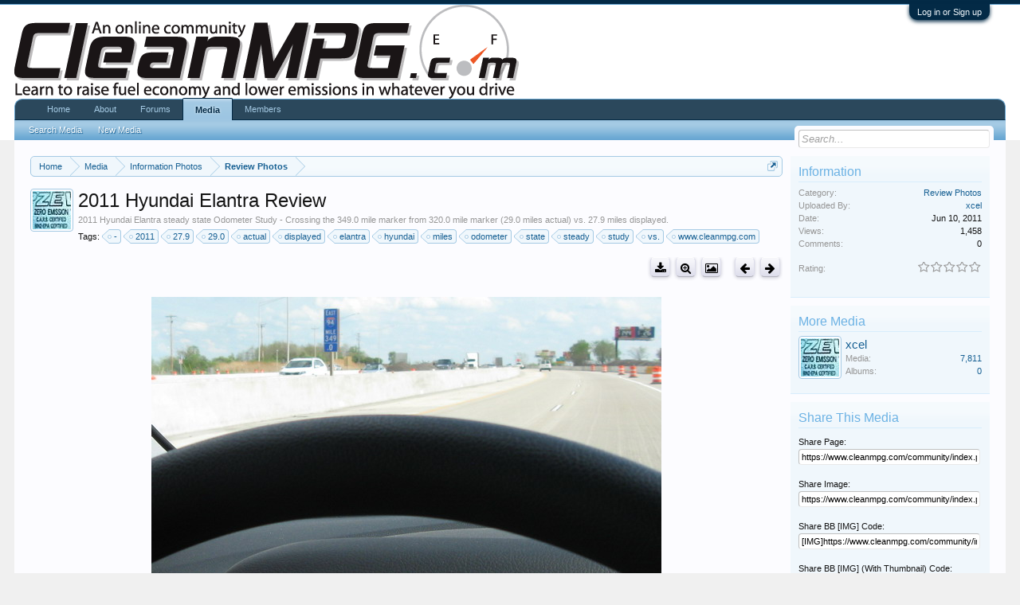

--- FILE ---
content_type: text/html; charset=UTF-8
request_url: https://www.cleanmpg.com/community/index.php?media/17948/
body_size: 10269
content:
<!DOCTYPE html>
<html id="XenForo" lang="en-US" dir="LTR" class="Public NoJs GalleryLazyLoader LoggedOut Sidebar  Responsive" xmlns:fb="http://www.facebook.com/2008/fbml">
<head>

	<meta charset="utf-8" />
	<meta http-equiv="X-UA-Compatible" content="IE=Edge,chrome=1" />
	
		<meta name="viewport" content="width=device-width, initial-scale=1" />
	
	
		<base href="https://www.cleanmpg.com/community/" />
		<script>
			var _b = document.getElementsByTagName('base')[0], _bH = "https://www.cleanmpg.com/community/";
			if (_b && _b.href != _bH) _b.href = _bH;
		</script>
	

	<title>2011 Hyundai Elantra Review | CleanMPG</title>
	
	<noscript><style>.JsOnly, .jsOnly { display: none !important; }</style></noscript>
	<link rel="stylesheet" href="css.php?css=xenforo,form,public&amp;style=1&amp;dir=LTR&amp;d=1747781174" />
	<link rel="stylesheet" href="css.php?css=bbcm_js,login_bar,sidebar_share_page,video_js,xengallery_comment,xengallery_comments_content,xengallery_font_awesome_rating,xengallery_media_alerts,xengallery_media_lightbox,xengallery_media_view,xengallery_owner_information,xengallery_tab_links&amp;style=1&amp;dir=LTR&amp;d=1747781174" />
	
	
	<link href="//maxcdn.bootstrapcdn.com/font-awesome/4.5.0/css/font-awesome.min.css" rel="stylesheet">



	
		<script src="js/jquery/jquery-1.11.0.min.js"></script>	
		
	<script src="js/xenforo/xenforo.js?_v=1f7558b3"></script>
	<script src="js/xengallery/min/media_lightbox.js?_v=584dc0a0"></script>
	<script src="js/videojs/video.js?_v=1f7558b3"></script>
	<script src="js/xengallery/min/media_user_tag.js?_v=584dc0a0"></script>
	<script src="js/xengallery/min/media_view_navigation.js?_v=584dc0a0"></script>
	<script src="js/xengallery/min/media_view.js?_v=584dc0a0"></script>
	<script src="js/xengallery/min/media_share.js?_v=584dc0a0"></script>
	<script src="js/xengallery/min/media_comments.js?_v=584dc0a0"></script>


	
	<link rel="apple-touch-icon" href="https://www.cleanmpg.com/community/styles/default/xenforo/logo.og.png" />
	<link rel="alternate" type="application/rss+xml" title="RSS feed for CleanMPG" href="index.php?forums/-/index.rss" />
	<meta name="description" content="2011 Hyundai Elantra steady state Odometer Study - Crossing the 349.0 mile marker from 320.0 mile marker (29.0 miles actual) vs. 27.9 miles displayed." />
	
	<script>
		videojs.options.flash.swf = "https://www.cleanmpg.com/community/js/videojs/video-js.swf"
	</script>

	<link rel="canonical" href="http://www.cleanmpg.com/community/index.php?media/17948/" />

	
	


	<meta name="twitter:card" content="summary_large_image">
	
	<meta name="twitter:creator" content="CleanMPG">
	<meta name="twitter:title" content="2011 Hyundai Elantra Review">
	<meta name="twitter:description" content="2011 Hyundai Elantra steady state Odometer Study - Crossing the 349.0 mile marker from 320.0 mile marker (29.0 miles actual) vs. 27.9 miles displayed.">
	<meta name="twitter:image" content="http://www.cleanmpg.com/community/index.php?media/17948/full">
	<meta name="twitter:url" content="http://www.cleanmpg.com/community/index.php?media/17948/">


	<!--[if IE]>
	<style>
		.mediaContainer .imageContainer
		{
			width: 100%;
		}
	</style>
	<![endif]-->


	
	<script type="text/javascript" src="js/kingk/bbcm/bbcodes.js"></script>

</head>

<body>



	

<div id="loginBar">
	<div class="pageWidth">
		<div class="pageContent">	
			<h3 id="loginBarHandle">
				<label for="LoginControl"><a href="index.php?login/" class="concealed noOutline">Log in or Sign up</a></label>
			</h3>
			
			<span class="helper"></span>

			
		</div>
	</div>
</div>


<div id="headerMover">
	<div id="headerProxy"></div>

<div id="content" class="xengallery_media_view">
	<div class="pageWidth">
		<div class="pageContent">
			<!-- main content area -->
			
			
			
			
				<div class="mainContainer">
					<div class="mainContent">
						
						
						
						
						<div class="breadBoxTop ">
							
							

<nav>
	
		
			
		
			
		
	

	<fieldset class="breadcrumb">
		<a href="index.php?misc/quick-navigation-menu" class="OverlayTrigger jumpMenuTrigger" data-cacheOverlay="true" title="Open quick navigation"><!--Jump to...--></a>
			
		<div class="boardTitle"><strong>CleanMPG</strong></div>
		
		<span class="crumbs">
			
				<span class="crust homeCrumb" itemscope="itemscope" itemtype="http://data-vocabulary.org/Breadcrumb">
					<a href="http://www.cleanmpg.com" class="crumb" rel="up" itemprop="url"><span itemprop="title">Home</span></a>
					<span class="arrow"><span></span></span>
				</span>
			
			
			
				<span class="crust selectedTabCrumb" itemscope="itemscope" itemtype="http://data-vocabulary.org/Breadcrumb">
					<a href="https://www.cleanmpg.com/community/index.php?media/" class="crumb" rel="up" itemprop="url"><span itemprop="title">Media</span></a>
					<span class="arrow"><span>&gt;</span></span>
				</span>
			
			
			
				
					<span class="crust" itemscope="itemscope" itemtype="http://data-vocabulary.org/Breadcrumb">
						<a href="https://www.cleanmpg.com/community/index.php?media/categories/509/" class="crumb" rel="up" itemprop="url"><span itemprop="title">Information Photos</span></a>
						<span class="arrow"><span>&gt;</span></span>
					</span>
				
					<span class="crust" itemscope="itemscope" itemtype="http://data-vocabulary.org/Breadcrumb">
						<a href="https://www.cleanmpg.com/community/index.php?media/categories/523/" class="crumb" rel="up" itemprop="url"><span itemprop="title">Review Photos</span></a>
						<span class="arrow"><span>&gt;</span></span>
					</span>
				
			
		</span>
	</fieldset>
</nav>
						</div>
						
						
						
					
						<!--[if lt IE 8]>
							<p class="importantMessage">You are using an out of date browser. It  may not display this or other websites correctly.<br />You should upgrade or use an <a href="https://www.google.com/chrome/browser/" target="_blank">alternative browser</a>.</p>
						<![endif]-->

						
						

						
						
						
						
						
						
						
						
						
						<!-- main template -->
						

































<div id="media"></div>

<div class="mediaAttribution">
	<div class="mediaAvatar">
		<a href="index.php?members/3/" class="avatar Av3s" data-avatarhtml="true"><img src="data/avatars/s/0/3.jpg?1449454782" width="48" height="48" alt="xcel" /></a>
	</div>
	<h1>2011 Hyundai Elantra Review</h1>
	
		<p id="pageDescription" class="muted ">2011 Hyundai Elantra steady state Odometer Study - Crossing the 349.0 mile marker from 320.0 mile marker (29.0 miles actual) vs. 27.9 miles displayed.</p>
	
	
	
	
	
		<div class="tagBlock TagContainer">
	Tags:
	
		<ul class="tagList">
		
			<li><a href="index.php?tags/-/" class="tag"><span class="arrow"></span>-</a></li>
		
			<li><a href="index.php?tags/2011/" class="tag"><span class="arrow"></span>2011</a></li>
		
			<li><a href="index.php?tags/279/" class="tag"><span class="arrow"></span>27.9</a></li>
		
			<li><a href="index.php?tags/290/" class="tag"><span class="arrow"></span>29.0</a></li>
		
			<li><a href="index.php?tags/actual/" class="tag"><span class="arrow"></span>actual</a></li>
		
			<li><a href="index.php?tags/displayed/" class="tag"><span class="arrow"></span>displayed</a></li>
		
			<li><a href="index.php?tags/elantra/" class="tag"><span class="arrow"></span>elantra</a></li>
		
			<li><a href="index.php?tags/hyundai/" class="tag"><span class="arrow"></span>hyundai</a></li>
		
			<li><a href="index.php?tags/miles/" class="tag"><span class="arrow"></span>miles</a></li>
		
			<li><a href="index.php?tags/odometer/" class="tag"><span class="arrow"></span>odometer</a></li>
		
			<li><a href="index.php?tags/state/" class="tag"><span class="arrow"></span>state</a></li>
		
			<li><a href="index.php?tags/steady/" class="tag"><span class="arrow"></span>steady</a></li>
		
			<li><a href="index.php?tags/study/" class="tag"><span class="arrow"></span>study</a></li>
		
			<li><a href="index.php?tags/vs/" class="tag"><span class="arrow"></span>vs.</a></li>
		
			<li><a href="index.php?tags/wwwcleanmpgcom/" class="tag"><span class="arrow"></span>www.cleanmpg.com</a></li>
		
		</ul>
	
	
</div>
	

	

	
</div>

<div class="buttonToolbar">
	<div class="buttonGroup">
		<span class="rightGroup">
			
				
				
				
			
			
			
			
			
				<a class="button smallButton toolButton Tooltip" title="Download Media" href="index.php?media/17948/download"><i class="fa fa-download fa-lg"></i></a>
			
			
			
				<a class="button smallButton toolButton Tooltip" title="Full Size Media" href="index.php?media/17948/full"><i class="fa fa-search-plus fa-lg"></i></a>
				<span class="LightboxContainer" data-fetch-url="index.php?media/17948/fetch" data-total-count="2824">
					<a href="index.php?media/17948/full&amp;lightbox=1&amp;last_edit_date=1307734035" class="mfp-image Lightbox JsOnly button smallButton toolButton Tooltip" title="View Media in Lightbox" data-type="image" data-media-title="2011 Hyundai Elantra Review" data-media-url="index.php?media/17948/" data-username="xcel" data-user-url="index.php?media/users/3/"><span></span><i class="fa fa-picture-o fa-lg"></i></a>
				</span>
			
			<a class="button smallButton toolButton prevMed Tooltip PreviousMedia" title="Prev" href="index.php?media/17949/#media"><i class="fa fa-arrow-left fa-lg"></i></a>
			<a class="button smallButton toolButton Tooltip NextMedia" title="Next" href="index.php?media/17947/#media"><i class="fa fa-arrow-right fa-lg"></i></a>
		</span>
	</div>
</div>

<div class="pageNavLinkGroup">
	<div class="linkGroup">
		
		
		
		
	</div>
</div>

<div class="mediaContainer mediaContainerCenter">
	
		
			<input type="hidden" name="tag_data[tag_x1]" id="TagX1" value="0" />
			<input type="hidden" name="tag_data[tag_y1]" id="TagY1" value="0" />
			<input type="hidden" name="tag_data[tag_x2]" id="TagX2" value="0" />
			<input type="hidden" name="tag_data[tag_y2]" id="TagY2" value="0" />

			<input type="hidden" name="tag_data[tag_width]" id="TagWidth" value="0" />
			<input type="hidden" name="tag_data[tag_height]" id="TagHeight" value="0" />

			<input type="hidden" name="tag_data[tag_multiplier]" id="TagMultiplier" value="0" />

			<input type="hidden" name="tag_data[media_id]" id="TagMediaId" value="17948" />
		

		

		<div class="imageContainer">
			
			<img
				src="index.php?media/17948/full&amp;d=1307734035"
				class="Image Tag Crop" alt="2011 Hyundai Elantra Review"
				data-realwidth="640" data-realheight="480"
				data-scalewidth="0" data-scaleheight="0"
			/>
		</div>
	
</div>

<div class="mediaMeta">
	<div class="mediaPrivateControls">
		<span class="item muted"><a href="index.php?members/3/" class="username username" dir="auto">xcel</a>, <span class="DateTime" title="Jun 10, 2011 at 8:27 PM">Jun 10, 2011</span></span>
		
		
		
		
		
	</div>
	<div class="mediaPublicControls">
		
		
	</div>
	
	
	
	<div class="mediaFields mediaFieldsBelowMedia">
		<div class="fieldColumns">
			
		</div>
	</div>
	<div class="mediaLikes">
		<div id="likes-xengallery-17948"></div>
	</div>
</div>

<ul class="tabs Tabs mediaTabs" data-panes="#MediaPanes > li" data-history="on">
	
		<li><a href="/community/index.php?media/17948/#comments">Comments</a></li>
	

	<li><a href="/community/index.php?media/17948/#info">Information</a></li>

	

	
</ul>

<ul id="MediaPanes">
	
		<li id="comments" class="mediaComments tabContent">
			



	
<div class="commentList tabSection">
	
	<ul class="comments">
	<form action="index.php?media/comments-inline-mod/switch" method="post"
		  class="InlineModForm"
		  data-cookiename="comment"
		  data-controls="#CommentInlineModControls"
		  data-imodoptions="#ModerationSelect option"
		  data-selcount=".CommentCount"
		  data-selcountcont=".CommentCountContainer">

		

		
		
		<div id="MediaNewComments"></div>
	</form>
</ul>
	
	<div id="MediaNoComments" class="secondaryContent ">There are no comments to display.</div>
	
	<div class="pageNavLinkGroup">
		
		<div class="commentsPageNavWrapper">
			<style>
				.commentsPageNavWrapper .pageNavHeader:before
				{
					content: "Comments ";
				}
			</style>
			
		</div>
	</div>
	
	<div class="showIgnoredLink" style="display: none"><a href="javascript:" class="muted JsOnly DisplayIgnoredContent Tooltip" title="Show hidden content by ">Show Ignored Content</a></div>
	
	

	
</div>
		</li>
	

	<li id="info" class="tabContent">
		<div class="tabSection pairsColumns">
			
				<dl class="category"><dt>Category:</dt>
					<dd><a href="index.php?media/categories/523/">Review Photos</a></dd>
				</dl>
			

			

			<dl class="uploader"><dt>Uploaded By:</dt>
				
					<dd><a href="index.php?members/3/" class="username username" dir="auto">xcel</a></dd>
					
			</dl>

			<dl class="uploadDate"><dt>Date:</dt>
				<dd><span class="DateTime" title="Jun 10, 2011 at 8:27 PM">Jun 10, 2011</span></dd>
			</dl>

			<dl class="viewCount"><dt>View Count:</dt>
				<dd>1,458</dd>
			</dl>

			<dl class="commentCount"><dt>Comment Count:</dt>
				<dd>0</dd>
			</dl>

			

			
		</div>
	</li>

	

	
</ul>
						
						
						
						
							<!-- login form, to be moved to the upper drop-down -->
							







<form action="index.php?login/login" method="post" class="xenForm " id="login" style="display:none">

	

	<div class="ctrlWrapper">
		<dl class="ctrlUnit">
			<dt><label for="LoginControl">Your name or email address:</label></dt>
			<dd><input type="text" name="login" id="LoginControl" class="textCtrl" tabindex="101" /></dd>
		</dl>
	
	
		<dl class="ctrlUnit">
			<dt>
				<label for="ctrl_password">Do you already have an account?</label>
			</dt>
			<dd>
				<ul>
					<li><label for="ctrl_not_registered"><input type="radio" name="register" value="1" id="ctrl_not_registered" tabindex="105" />
						No, create an account now.</label></li>
					<li><label for="ctrl_registered"><input type="radio" name="register" value="0" id="ctrl_registered" tabindex="105" checked="checked" class="Disabler" />
						Yes, my password is:</label></li>
					<li id="ctrl_registered_Disabler">
						<input type="password" name="password" class="textCtrl" id="ctrl_password" tabindex="102" />
						<div class="lostPassword"><a href="index.php?lost-password/" class="OverlayTrigger OverlayCloser" tabindex="106">Forgot your password?</a></div>
					</li>
				</ul>
			</dd>
		</dl>
	
		
		<dl class="ctrlUnit submitUnit">
			<dt></dt>
			<dd>
				<input type="submit" class="button primary" value="Log in" tabindex="104" data-loginPhrase="Log in" data-signupPhrase="Sign up" />
				<label for="ctrl_remember" class="rememberPassword"><input type="checkbox" name="remember" value="1" id="ctrl_remember" tabindex="103" /> Stay logged in</label>
			</dd>
		</dl>
	</div>

	<input type="hidden" name="cookie_check" value="1" />
	<input type="hidden" name="redirect" value="/community/index.php?media/17948/" />
	<input type="hidden" name="_xfToken" value="" />

</form>
						
						
					</div>
				</div>
				
				<!-- sidebar -->
				<aside>
					<div class="sidebar">
						
						
						
						
	
	
	<div class="section statsList" id="mediaInfo">
		<div class="secondaryContent">
			<h3>Information</h3>
			<div class="pairsJustified">
				
					<dl class="category"><dt>Category:</dt>
						<dd><a href="index.php?media/categories/523/">Review Photos</a></dd>
					</dl>
				
				
								
				
				<dl class="uploader"><dt>Uploaded By:</dt>
					
						<dd><a href="index.php?members/3/" class="username username" dir="auto">xcel</a></dd>
					
				</dl>
				
				<dl class="uploadDate"><dt>Date:</dt>
					<dd><span class="DateTime" title="Jun 10, 2011 at 8:27 PM">Jun 10, 2011</span></dd>
				</dl>

				<dl class="viewCount"><dt>Views:</dt>
					<dd>1,458</dd>
				</dl>

				<dl class="commentCount"><dt>Comments:</dt>
					<dd>0</dd>
				</dl>

				

				<div class="ratingContainer">
					
						

						



	<div class="rating">
		<dl>
			<dt class="prompt muted">Rating:</dt>
			<dd>
				<span class="ratings" title="0.00">
					 <span class="star "></span
							 ><span class="star "></span
						><span class="star "></span
						><span class="star "></span
						><span class="star "></span>
				</span>

				<span class="RatingValue"><span class="Number" itemprop="average">0</span>/<span itemprop="best">5</span>,</span>
				<span class="Hint">&nbsp;</span>
			</dd>
		</dl>
	</div>


						
					
				</div>
			</div>
		</div>
	</div>

	
	

	<div class="section ownerInfo" id="ownerInfo">
		<div class="secondaryContent">
			<h3>More Media</h3>
			<ul>
				
				<li>
					<a href="index.php?members/3/" class="avatar Av3s" data-avatarhtml="true"><img src="data/avatars/s/0/3.jpg?1449454782" width="48" height="48" alt="xcel" /></a>
					<a href="index.php?members/3/" class="username" dir="auto">xcel</a>
					<div class="pairsJustified">
						<dl class="mediaCount"><dt>Media:</dt>
							<dd><a href="index.php?media/users/3/">7,811</a></dd>
						</dl>

						<dl class="albumCount"><dt>Albums:</dt>
							<dd><a href="index.php?media/users/3/albums">0</a></dd>
						</dl>
					</div>
				</li>
			</ul>
			
		</div>
	</div>


    
	
	<noscript>
	    
		    <div class="section mediaTools" id="mediaTools">
			    <div class="secondaryContent">
				    <h3>Media Tools</h3>
				    <ul class="toolsContainer">                     
	                    
					        
					        	
							        <li>
								        <a href="index.php?media/17948/download">
									        <span>Download Media</span>
								        </a>
							        </li>
								

                                

						        <li>
							        <a href="index.php?media/17948/full&amp;d=1307734035">
								        <span>Full Size Media</span>
							        </a>
						        </li>
					        
					        
					        
					        
					        
					        
					        
	
					        
					        
					        				
					        
					        
					        
					        
	                    
				    </ul>
			    </div>
		    </div>	
	    
    </noscript>
	
	<div class="section" id="shareMedia">
		<div class="secondaryContent">
			<h3>Share This Media</h3>
			<div class="shareContainer">
				<dl class="shareLinks"><dt>Share Page:</dt>
					<dd>
						<div class="titleInput">
							<input type="text" class="copyCtrl CopyInput textCtrl iconInput full" id="SharePageInput" value="https://www.cleanmpg.com/community/index.php?media/17948/" />
						</div>
					</dd>				
				</dl>
				
				
					<dl class="shareLinks"><dt>Share Image:</dt>
						<dd>
							<div class="titleInput">
								<input type="text" class="copyCtrl CopyInput textCtrl iconInput full" id="ShareImageInput" value="https://www.cleanmpg.com/community/index.php?media/17948/full" />
							</div>
						</dd>				
					</dl>
					
					<dl class="shareLinks"><dt>Share BB [IMG] Code:</dt>
						<dd>
							<div class="titleInput">
								<input type="text" class="copyCtrl CopyInput textCtrl iconInput full" id="ShareLinkBbInput" value="[IMG]https://www.cleanmpg.com/community/index.php?media/17948/full[/IMG]" />
							</div>
						</dd>				
					</dl>
				
				
				
				<dl class="shareLinks"><dt>Share BB [IMG] (With Thumbnail) Code:</dt>
					<dd>
						<div class="titleInput">
							<input type="text" class="copyCtrl CopyInput textCtrl iconInput full" id="ShareImageBbInput" value="[URL=https://www.cleanmpg.com/community/index.php?media/17948/][IMG]https://www.cleanmpg.com/community/data/xengallery/17/17333-b93e35601525ac63a03d809da1b453ac.jpg[/IMG][/URL]" />
						</div>
					</dd>				
				</dl>

				<dl class="shareLinks"><dt>Share BB [GALLERY] Code:</dt>
					<dd>
						<div class="titleInput">
							<input type="text" class="copyCtrl CopyInput textCtrl iconInput full" id="ShareLinkGalBbInput" value="[GALLERY=media, 17948]2011 Hyundai Elantra Review by xcel posted Jun 10, 2011 at 8:27 PM[/GALLERY]" />
						</div>
					</dd>
				</dl>

				
					
						<div class="section sharePage">
							
								
									
									
										<div class="tweet shareControl">
											<a href="https://twitter.com/share" class="twitter-share-button" data-count="horizontal"
											   data-lang="en-US"
											   data-url="http://www.cleanmpg.com/community/index.php?media/17948/"
											
											>Tweet</a>
										</div>
									
									
										<div class="facebookLike shareControl">
											
											<div class="fb-like" data-href="http://www.cleanmpg.com/community/index.php?media/17948/" data-layout="button_count" data-action="recommend" data-font="trebuchet ms" data-colorscheme="light"></div>
										</div>
																		
									
										<div class="plusone shareControl">
											<div class="g-plusone" data-size="medium" data-count="true" data-href="http://www.cleanmpg.com/community/index.php?media/17948/"></div>
										</div>
									
								
							
						</div>
				
			</div>
		</div>
	</div>
	<script type="application/ld+json">
	{
		"@context": "http://schema.org/",
		"@type": "CreativeWork",
		"name": "2011 Hyundai Elantra Review",
		"description": "2011 Hyundai Elantra steady state Odometer Study - Crossing the 349.0 mile marker from 320.0 mile marker (29.0 miles actual) vs. 27.9 miles displayed."
	}
	</script>

						
						
					</div>
				</aside>
			
			
						
			<div class="breadBoxBottom">

<nav>
	
		
			
		
			
		
	

	<fieldset class="breadcrumb">
		<a href="index.php?misc/quick-navigation-menu" class="OverlayTrigger jumpMenuTrigger" data-cacheOverlay="true" title="Open quick navigation"><!--Jump to...--></a>
			
		<div class="boardTitle"><strong>CleanMPG</strong></div>
		
		<span class="crumbs">
			
				<span class="crust homeCrumb">
					<a href="http://www.cleanmpg.com" class="crumb"><span>Home</span></a>
					<span class="arrow"><span></span></span>
				</span>
			
			
			
				<span class="crust selectedTabCrumb">
					<a href="https://www.cleanmpg.com/community/index.php?media/" class="crumb"><span>Media</span></a>
					<span class="arrow"><span>&gt;</span></span>
				</span>
			
			
			
				
					<span class="crust">
						<a href="https://www.cleanmpg.com/community/index.php?media/categories/509/" class="crumb"><span>Information Photos</span></a>
						<span class="arrow"><span>&gt;</span></span>
					</span>
				
					<span class="crust">
						<a href="https://www.cleanmpg.com/community/index.php?media/categories/523/" class="crumb"><span>Review Photos</span></a>
						<span class="arrow"><span>&gt;</span></span>
					</span>
				
			
		</span>
	</fieldset>
</nav></div>
			
						
			
						
		</div>
	</div>
</div>

<header>
	


<div id="header">
	<div id="logoBlock">
	<div class="pageWidth">
		<div class="pageContent">
			
<div style="float:right">
	<script type="text/javascript"><!--	
	google_ad_client = "pub-7018988906002580";
	/* 468x60, created 12/7/09 */
	google_ad_slot = "6732013429";
	google_ad_width = 468;
	google_ad_height = 60;
	//-->
	</script>
	
	<script type="text/javascript"
	src="http://pagead2.googlesyndication.com/pagead/show_ads.js">
	</script>
	</div>
	
			
			<div id="logo"><a href="http://www.cleanmpg.com">
				<span></span>
				<img src="/CleanMPG_Logo_633x118.gif" alt="CleanMPG" />
			</a></div>
			
			<span class="helper"></span>
		</div>
	</div>
</div>
	

<div id="navigation" class="pageWidth withSearch">
	<div class="pageContent">
		<nav>

<div class="navTabs">
	<ul class="publicTabs">
	
		<!-- home 
		
			<li class="navTab home PopupClosed"><a href="http://www.cleanmpg.com" class="navLink">Home</a></li>
		
		-->
		
		<!-- extra tabs: home -->
		
		
			
				<li class="navTab portal Popup PopupControl PopupClosed">
			
				<a href="https://www.cleanmpg.com/community/index.php?portal/" class="navLink">Home</a>
				<a href="https://www.cleanmpg.com/community/index.php?portal/" class="SplitCtrl" rel="Menu"></a>
				
				<div class="Menu JsOnly tabMenu portalTabLinks">
					<div class="primaryContent menuHeader">
						<h3>Home</h3>
						<div class="muted">Quick Links</div>
					</div>
					<ul class="secondaryContent blockLinksList">
	
	<li><a href="index.php?recent-activity/">Recent Activity</a></li>
	<li><a href="index.php?find-new/threads">What's New?</a></li>
	<li><a href="index.php?help/">Help</a></li>
	
</ul>
				</div>
			</li>
			
		
		
		
		<li class="navTab PopupClosed"><a href="index.php?/pages/About" class="navLink">About</a></li>
		
		<!-- forums -->
		
			<li class="navTab forums Popup PopupControl PopupClosed">
			
				<a href="https://www.cleanmpg.com/community/index.php" class="navLink">Forums</a>
				<a href="https://www.cleanmpg.com/community/index.php" class="SplitCtrl" rel="Menu"></a>
				
				<div class="Menu JsOnly tabMenu forumsTabLinks">
					<div class="primaryContent menuHeader">
						<h3>Forums</h3>
						<div class="muted">Quick Links</div>
					</div>
					<ul class="secondaryContent blockLinksList">
					
						
						<li><a href="index.php?search/&amp;type=post">Search Forums</a></li>
						
						<li><a href="index.php?find-new/posts" rel="nofollow">Recent Posts</a></li>
					
					</ul>
				</div>
			</li>
		
		
		
		<!-- extra tabs: middle -->
		
		
			
				<li class="navTab xengallery selected">
			
				<a href="https://www.cleanmpg.com/community/index.php?media/" class="navLink">Media</a>
				<a href="https://www.cleanmpg.com/community/index.php?media/" class="SplitCtrl" rel="Menu"></a>
				
				<div class="tabLinks xengalleryTabLinks">
					<div class="primaryContent menuHeader">
						<h3>Media</h3>
						<div class="muted">Quick Links</div>
					</div>
					

<ul class="secondaryContent blockLinksList xengallery">
	
	<li><a href="index.php?search/&amp;type=xengallery_media">Search Media</a></li>
	
	
		
		
	
	<li><a href="index.php?find-new/media">New Media</a></li>
</ul>
				</div>
			</li>
			
		
		
		
		
		<!-- members -->
		
			<li class="navTab members Popup PopupControl PopupClosed">
			
				<a href="https://www.cleanmpg.com/community/index.php?members/" class="navLink">Members</a>
				<a href="https://www.cleanmpg.com/community/index.php?members/" class="SplitCtrl" rel="Menu"></a>
				
				<div class="Menu JsOnly tabMenu membersTabLinks">
					<div class="primaryContent menuHeader">
						<h3>Members</h3>
						<div class="muted">Quick Links</div>
					</div>
					<ul class="secondaryContent blockLinksList">
					
						<li><a href="index.php?members/">Notable Members</a></li>
						
						<li><a href="index.php?online/">Current Visitors</a></li>
						<li><a href="index.php?recent-activity/">Recent Activity</a></li>
						<li><a href="index.php?find-new/profile-posts">New Profile Posts</a></li>
					
					</ul>
				</div>
			</li>
						
		
		<!-- extra tabs: end -->
		

		<!-- responsive popup -->
		<li class="navTab navigationHiddenTabs Popup PopupControl PopupClosed" style="display:none">	
						
			<a rel="Menu" class="navLink NoPopupGadget"><span class="menuIcon">Menu</span></a>
			
			<div class="Menu JsOnly blockLinksList primaryContent" id="NavigationHiddenMenu"></div>
		</li>
			
		
		<!-- no selection -->
		
		
	</ul>
	
	
</div>

<span class="helper"></span>
			
		</nav>	
	</div>
</div>
	

<div id="searchBar" class="pageWidth">
	
	<span id="QuickSearchPlaceholder" title="Search">Search</span>
	<fieldset id="QuickSearch">
		<form action="index.php?search/search" method="post" class="formPopup">
			
			<div class="primaryControls">
				<!-- block: primaryControls -->
				<input type="search" name="keywords" value="" class="textCtrl" placeholder="Search..." title="Enter your search and hit enter" id="QuickSearchQuery" />				
				<!-- end block: primaryControls -->
			</div>
			
			<div class="secondaryControls">
				<div class="controlsWrapper">
				
					<!-- block: secondaryControls -->
					<dl class="ctrlUnit">
						<dt></dt>
						<dd><ul>
							<li><label><input type="checkbox" name="title_only" value="1"
								id="search_bar_title_only" class="AutoChecker"
								data-uncheck="#search_bar_thread" /> Search titles only</label></li>
						</ul></dd>
					</dl>
				
					<dl class="ctrlUnit">
						<dt><label for="searchBar_users">Posted by Member:</label></dt>
						<dd>
							<input type="text" name="users" value="" class="textCtrl AutoComplete" id="searchBar_users" />
							<p class="explain">Separate names with a comma.</p>
						</dd>
					</dl>
				
					<dl class="ctrlUnit">
						<dt><label for="searchBar_date">Newer Than:</label></dt>
						<dd><input type="date" name="date" value="" class="textCtrl" id="searchBar_date" /></dd>
					</dl>
					
					
				</div>
				<!-- end block: secondaryControls -->
				
				<dl class="ctrlUnit submitUnit">
					<dt></dt>
					<dd>
						<input type="submit" value="Search" class="button primary Tooltip" title="Find Now" />
						<div class="Popup" id="commonSearches">
							<a rel="Menu" class="button NoPopupGadget Tooltip" title="Useful Searches" data-tipclass="flipped"><span class="arrowWidget"></span></a>
							<div class="Menu">
								<div class="primaryContent menuHeader">
									<h3>Useful Searches</h3>
								</div>
								<ul class="secondaryContent blockLinksList">
									<!-- block: useful_searches -->
									<li><a href="index.php?find-new/posts&amp;recent=1" rel="nofollow">Recent Posts</a></li>
									
									<!-- end block: useful_searches -->
								</ul>
							</div>
						</div>
						<a href="index.php?search/" class="button moreOptions Tooltip" title="Advanced Search">More...</a>
					</dd>
				</dl>
				
			</div>
			
			<input type="hidden" name="_xfToken" value="" />
		</form>		
	</fieldset>
	
</div>
</div>

	
	
</header>

</div>

<footer>
	


<div class="footer">
	<div class="pageWidth">
		<div class="pageContent">
			
			
			<ul class="footerLinks">
			
				
					<li><a href="index.php?misc/contact" class="OverlayTrigger" data-overlayOptions="{&quot;fixed&quot;:false}">Contact Us</a></li>
				
				<li><a href="index.php?help/">Help</a></li>
				<li><a href="http://www.cleanmpg.com" class="homeLink">Home</a></li>
				<li><a href="/community/index.php?media/17948/#navigation" class="topLink">Top</a></li>
				<li><a href="index.php?forums/-/index.rss" rel="alternate" class="globalFeed" target="_blank"
					title="RSS feed for CleanMPG">RSS</a></li>
			
			</ul>
			
			<span class="helper"></span>
		</div>
	</div>
</div>

<div class="footerLegal">
	<div class="pageWidth">
		<div class="pageContent">
			<ul id="legal">
			
				<li><a href="index.php?help/terms">Terms and Rules</a></li>
				
			
			</ul>
			
			<div id="copyright"><a href="https://xenforo.com" class="concealed">Forum software by XenForo&trade; <span>&copy;2010-2016 XenForo Ltd.</span></a> | <a class="concealed" href="https://xenforo.com/community/resources/s9e-media-bbcodes-pack.2476/" title="Media BBCodes provided by s9e Media Pack v20170326">Media embeds by s9e</a></div>
			
		
			
				
					<dl class="pairsInline debugInfo" title="XenGallery_ControllerPublic_Media-&gt;View (XenGallery_ViewPublic_Media_View)">
					
						<dt>Timing:</dt> <dd><a href="/community/index.php?media/17948/&amp;_debug=1" rel="nofollow">0.0287 seconds</a></dd>
						<dt>Memory:</dt> <dd>3.908 MB</dd>
						<dt>DB Queries:</dt> <dd>18</dd>
					
					</dl>
				
			
			
			<span class="helper"></span>
		</div>
	</div>		
</div>

<script src="http://www.google-analytics.com/urchin.js" type="text/javascript">
</script>
<script type="text/javascript">
_uacct = "UA-475540-1";
urchinTracker();
</script>

<!-- start Vibrant Media IntelliTXT script section -->
<script type="text/javascript" src="http://CleanMPG.us.intellitxt.com/intellitxt/front.asp?ipid=51245"></script>
<!-- end Vibrant Media IntelliTXT script section -->

</footer>

<script>


jQuery.extend(true, XenForo,
{
	visitor: { user_id: 0 },
	serverTimeInfo:
	{
		now: 1768729273,
		today: 1768694400,
		todayDow: 0
	},
	_lightBoxUniversal: "0",
	_enableOverlays: "1",
	_animationSpeedMultiplier: "1",
	_overlayConfig:
	{
		top: "10%",
		speed: 200,
		closeSpeed: 100,
		mask:
		{
			color: "rgb(255, 255, 255)",
			opacity: "0.6",
			loadSpeed: 200,
			closeSpeed: 100
		}
	},
	_ignoredUsers: [],
	_loadedScripts: {"js\/xengallery\/min\/media_lightbox.js?_v=584dc0a0":true,"js\/videojs\/video.js?_v=1f7558b3":true,"js\/xengallery\/min\/media_user_tag.js?_v=584dc0a0":true,"js\/xengallery\/min\/media_view_navigation.js?_v=584dc0a0":true,"js\/xengallery\/min\/media_view.js?_v=584dc0a0":true,"js\/xengallery\/min\/media_share.js?_v=584dc0a0":true,"js\/xengallery\/min\/media_comments.js?_v=584dc0a0":true,"xengallery_media_lightbox":true,"video_js":true,"xengallery_media_view":true,"xengallery_media_alerts":true,"xengallery_font_awesome_rating":true,"xengallery_owner_information":true,"sidebar_share_page":true,"xengallery_comment":true,"xengallery_comments_content":true,"bbcm_js":true,"login_bar":true,"xengallery_tab_links":true},
	_cookieConfig: { path: "/", domain: "", prefix: "xf_"},
	_csrfToken: "",
	_csrfRefreshUrl: "index.php?login/csrf-token-refresh",
	_jsVersion: "1f7558b3",
	_noRtnProtect: false,
	_noSocialLogin: false
});
jQuery.extend(XenForo.phrases,
{
	xengallery_lightbox_loading:	"Loading...",
	xengallery_lightbox_close:	"Close (Esc)",
	xengallery_lightbox_previous:	"Previous (Left arrow key)",
	xengallery_lightbox_next:	"Next (Right arrow key)",
	xengallery_lightbox_counter:	"%curr% of %total%",
	xengallery_lightbox_error:	"The <a href=\"%url%\">media<\/a> could not be loaded.",
	xengallery_touch_error:		"This operation will not work from a touch enabled device.",
	cancel: "Cancel",

	a_moment_ago:    "A moment ago",
	one_minute_ago:  "1 minute ago",
	x_minutes_ago:   "%minutes% minutes ago",
	today_at_x:      "Today at %time%",
	yesterday_at_x:  "Yesterday at %time%",
	day_x_at_time_y: "%day% at %time%",

	day0: "Sunday",
	day1: "Monday",
	day2: "Tuesday",
	day3: "Wednesday",
	day4: "Thursday",
	day5: "Friday",
	day6: "Saturday",

	_months: "January,February,March,April,May,June,July,August,September,October,November,December",
	_daysShort: "Sun,Mon,Tue,Wed,Thu,Fri,Sat",

	following_error_occurred: "The following error occurred",
	server_did_not_respond_in_time_try_again: "The server did not respond in time. Please try again.",
	logging_in: "Logging in",
	click_image_show_full_size_version: "Click this image to show the full-size version.",
	show_hidden_content_by_x: "Show hidden content by {names}"
});

// Facebook Javascript SDK
XenForo.Facebook.appId = "";
XenForo.Facebook.forceInit = true;


</script>




</body>
</html>

--- FILE ---
content_type: text/html; charset=utf-8
request_url: https://accounts.google.com/o/oauth2/postmessageRelay?parent=https%3A%2F%2Fwww.cleanmpg.com&jsh=m%3B%2F_%2Fscs%2Fabc-static%2F_%2Fjs%2Fk%3Dgapi.lb.en.2kN9-TZiXrM.O%2Fd%3D1%2Frs%3DAHpOoo_B4hu0FeWRuWHfxnZ3V0WubwN7Qw%2Fm%3D__features__
body_size: 162
content:
<!DOCTYPE html><html><head><title></title><meta http-equiv="content-type" content="text/html; charset=utf-8"><meta http-equiv="X-UA-Compatible" content="IE=edge"><meta name="viewport" content="width=device-width, initial-scale=1, minimum-scale=1, maximum-scale=1, user-scalable=0"><script src='https://ssl.gstatic.com/accounts/o/2580342461-postmessagerelay.js' nonce="4UXusAAf8dOyKdUjxKVvGg"></script></head><body><script type="text/javascript" src="https://apis.google.com/js/rpc:shindig_random.js?onload=init" nonce="4UXusAAf8dOyKdUjxKVvGg"></script></body></html>